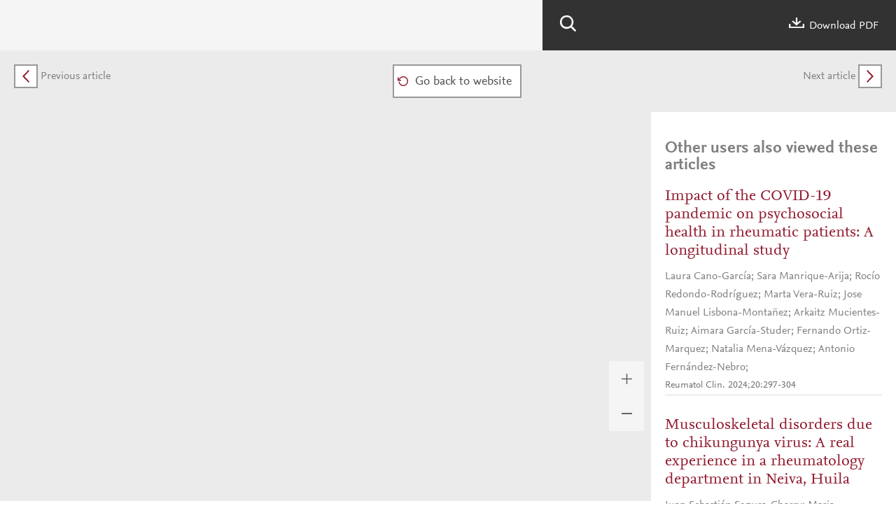

--- FILE ---
content_type: text/html; charset=UTF-8
request_url: https://www.reumatologiaclinica.org/en-pdf-S217357432100215X
body_size: 3015
content:
<!DOCTYPE html PUBLIC "-//W3C//DTD XHTML 1.0 Strict//EN" "http://www.w3.org/TR/xhtml1/DTD/xhtml1-strict.dtd">
<html xmlns="http://www.w3.org/1999/xhtml" lang="en">

<head>
	<meta content="width=device-width, initial-scale=1" name="viewport" />
	<meta name="tdm-reservation" content="1" />
	<meta name="tdm-policy" content="https://www.elsevier.com/tdm/tdmrep-policy.json" />
			<meta name="twitter:card" content="summary" />
		<meta property="og:url" content="http://www.reumatologiaclinica.org/en-pdf-S217357432100215X" />
		<meta property="og:title" content="Anti-TNFα drug levels in patients with rheumatoid arthritis and spondyloarthritis" />
				<style>
		body {
			--corp-color: #911a2E		}
	</style>
	<link type="text/css" rel="stylesheet" href="https://static.elsevier.es/assets_org_prod/org/css/global-v2.css" />
	<link type="text/css" rel="stylesheet" href="https://static.elsevier.es/assets_org_prod/org/css/contenidos-v2.css" />
	<link type="text/css" rel="stylesheet" href="https://static.elsevier.es/assets_org_prod/org/css/contenidos/visor-pdf.css" />
	<link type="text/css" rel="stylesheet" href="https://static.elsevier.es/assets_org_prod/webs/2/css/corporativo.css" />
	<link rel="stylesheet" href="https://unpkg.com/pdfjs-dist/web/pdf_viewer.css" />

			<link type="text/css" rel="stylesheet" href="https://static.elsevier.es/assets_org_prod/webs/2/css/propio.css" />
		<title>Anti-TNF&#945; drug levels in patients with rheumatoid arthritis and spondyloarthritis</title>
	<script src="https://unpkg.com/pdfjs-dist/build/pdf.mjs" type="module"></script>
	<script src="https://unpkg.com/pdfjs-dist/web/pdf_viewer.mjs" type="module"></script>
	<script>
	var googletag = googletag || {};
	googletag.cmd = googletag.cmd || [];
</script>


<script type='text/plain' class='optanon-category-4'>
	var necesitaCookieProf=true;

	googletag.cmd.push(function() {

		//superio	
		googletag.defineSlot('/6053/elses.journals', [
			[728, 90],
			[900, 100]
		], 'elsevierjournals_top').addService(googletag.pubads());

		//superior mobile
		googletag.defineSlot('/6053/elses.journals', [
			[300, 40]
		], 'elsevierjournals_top_mobile').addService(googletag.pubads());

		googletag.defineSlot('/6053/elses.journals', [
			[300, 250]
		], 'elsevierjournals_top_mobile2').addService(googletag.pubads());

		googletag.defineSlot('/6053/elses.journals', [
			[360, 90],
			[300, 100]
		], 'elsevierjournals_intra_1').addService(googletag.pubads());

		googletag.defineSlot('/6053/elses.journals', [
			[360, 90],
			[300, 100]
		], 'elsevierjournals_intra_2').addService(googletag.pubads());

		googletag.defineSlot('/6053/elses.journals', [
			[360, 90],
			[300, 100]
		], 'elsevierjournals_intra_3').addService(googletag.pubads());

		googletag.defineSlot('/6053/elses.journals', [
			[430, 100]
		], 'elsevierjournals_middlehome').addService(googletag.pubads());


		googletag.defineSlot('/6053/elses.journals', [
			[180, 180],
			[225, 400],
			[225, 225]
		], 'elsevierjournals_lateral1').addService(googletag.pubads());

		googletag.defineSlot('/6053/elses.journals', [
			[180, 180],
			[225, 400],
			[225, 225]
		], 'elsevierjournals_lateral2').addService(googletag.pubads());

		googletag.defineSlot('/6053/elses.journals', [
			[500, 400],
		], 'elsevierjournals_modal').addService(googletag.pubads());

		googletag.defineSlot('/6053/elses.journals', [
			[300, 240],
		], 'elsevierjournals_modal_mobile').addService(googletag.pubads());


		

							googletag.pubads().setTargeting("es_PUBLICACION", "373");
			var revistaId = 373;
							googletag.pubads().setTargeting("es_PUBLICACION_NOMBRE", "Reumatología Clínica (English Edition)");
									googletag.pubads().setTargeting("es_ARTICULO", "S217357432100215X");
			googletag.pubads().setTargeting("es_PALABRA", ["NO"]);
				
					googletag.pubads().setTargeting("es_PROFESIONAL", "NO");
		
		googletag.pubads().setTargeting("es_ID_WEB", "2");

		googletag.pubads().setTargeting("es_IDIOMA", "EN");


											googletag.pubads().setTargeting("es_DISCONTINUADA", "NO");
					


		googletag.pubads().collapseEmptyDivs();
		googletag.pubads().enableSingleRequest();
		//googletag.pubads().enableSyncRendering();
		googletag.enableServices();

		// This listener is called when a slot has finished rendering.
		googletag.pubads().addEventListener("slotRenderEnded", (event) => {
			//console.log(event.slot.getSlotElementId()+": render and is empty:"+event.isEmpty);
			if ((event.slot.getSlotElementId() == "elsevierjournals_modal" || event.slot.getSlotElementId() == "elsevierjournals_modal_mobile") && !event.isEmpty) {

				let modal = document.getElementsByClassName("banner-modal")[0];
				let cerrar = document.getElementsByClassName("banner-modal-close")[0];
				modal.style.display = 'block';
				setTimeout(() => modal.style.display = "none", 10000)
				cerrar.onclick = () => modal.style.display = "none";

			}
		});
	});
</script>
	<!--- ANLYTICS V4 ---->
<script async src="https://www.googletagmanager.com/gtag/js?id=G-JY5W8L2901"></script>
<script>
  window.dataLayer = window.dataLayer || [];

  function gtag() {
    dataLayer.push(arguments);
  }
  gtag('js', new Date());

  dimensiones = {"dimension1":"373","dimension2":"Reumatolog\u00eda Cl\u00ednica (English Edition)","dimension6":"ABIERTO","dimension9":"en","dimension10":"S217357432100215X","dimension19":"S300","dimension11":"Anti-TNF\u03b1 drug levels in patients with rheumatoid arthritis and spondyloarthritis","dimension14":"REGULAR_ARTICLE","dimension15":"NULL","dimension17":"PDF","dimension18":"2"};

  gtag('config', 'G-JY5W8L2901', dimensiones);
</script>	<script type='text/javascript'>
					const DEFAULT_URL = '/en-download-pdf-S217357432100215X';
			</script>
</head>

<body id='visor-pdf'>
	<div class='options'>
		<div class='tools'>

			<div class='b-search'></div>
			<a href='/en-download-pdf-S217357432100215X' download="S217357432100215X.pdf" onclick="gtag('send', 'event', 'PDFDOWNLOAD_373', 'open', 'Revista','373');gtag('event', 'PDFDOWNLOAD_373', {'status': 'open','Revista':'373'});">
				<div class='descargar'></div> Download PDF			</a>
			<div class='capa-buscador'>
				<div class="busqueda">
					<form class="frmBuscador" method="get">
						<div class="input"><input class="obligatorio" type="text" id="txtBuscador" placeholder="Search" /></div>
						<div class="btn-buscar"><input type="submit" value="" class="lupa_blanca" /></div>
					</form>
				</div>
			</div>
		</div>
		<div class='clear'></div>
	</div>


	<nav class="nav">

		<div class='prev'>
							<a href='/en-pdf-S2173574322001393'>
					<div class='btn-01'></div>
				</a>
				Previous article					</div>


					<div class='volver'>
				<a href='/en-anti-tnf-drug-levels-in-patients-articulo-S217357432100215X'>
					<div class='btn-01'>Go back to website</div>
				</a>
			</div>
		




		<div class='next'>
							Next article				<a href='/en-pdf-S2173574321001684'>
					<div class='btn-01'></div>
				</a>
			
		</div>


		<div class="recargar">
			<a href="/en-pdf-S217357432100215X">
				<div class='btn-01'>If you have problems to see the content please click here</div>
			</a>

		</div>


	</nav>
	
		<div class="cuerpo">

		<div class='visor'>
			<div class='capa-canvas'>
				<div id="viewerContainer">
					<div id="viewer" class="pdfViewer"></div>
				</div>
			</div>
		</div>
		<div class='more-options'>
			<div class='zoom'>
				<div class='mas'></div>
				<div class='menos'></div>
			</div>
		</div>
		<div class="relacionados">
							<h2>Other users also viewed these articles</h2>
				
					<div class='item-preview'>
						<a class="titulo" href='/en-impact-covid-19-pandemic-on-psychosocial-articulo-S2173574324000844'>Impact of the COVID-19 pandemic on psychosocial health in rheumatic patients: A longitudinal study</a>
													Laura Cano-García; Sara Manrique-Arija; Rocío Redondo-Rodríguez; Marta Vera-Ruiz; Jose Manuel Lisbona-Montañez; Arkaitz Mucientes-Ruiz; Aimara García-Studer; Fernando Ortiz-Marquez; Natalia Mena-Vázquez; Antonio Fernández-Nebro; 																			<div class='cita'>Reumatol Clin. 2024;20:297-304</div>
																	</div>
				
					<div class='item-preview'>
						<a class="titulo" href='/en-musculoskeletal-disorders-due-chikungunya-virus-articulo-S2173574320301441'>Musculoskeletal disorders due to chikungunya virus: A real experience in a rheumatology department in Neiva, Huila</a>
													Juan Sebastián Segura-Charry; Maria Alexandra Parada-Martinez; Hugo Ramiro Segura-Puello; Diana Milena Muñoz-Forero; Diana Lorena Nieto-Mosquera; Andrea Catalina Villamil-Ballesteros; Ani Julieth Cortés-Muñoz; 																			<div class='cita'>Reumatol Clin. 2021;17:456-60</div>
																	</div>
				
					<div class='item-preview'>
						<a class="titulo" href='/en-ranking-importance-their-own-diseases-articulo-S2173574322001149'>Ranking the importance of their own diseases: A positioning analysis in rheumatic patients and their proxies</a>
													Aldo Barajas-Ochoa; Elias Kaleb Rojero-Gil; Lilia Patricia Bustamante Montes; Cesar Ramos-Remus; 																			<div class='cita'>Reumatol Clin. 2022;18:429-34</div>
																	</div>
				

			
			<div class="banner" id="banner-sidebar-top">
    <div id="elsevierjournals_lateral2" style="border:none" align="center">
        <script type='text/plain' class='optanon-category-4'>
            googletag.cmd.push(function() {
                googletag.display('elsevierjournals_lateral2');
            });
        </script>
    </div>
</div>		</div>

	</div>
			<script src="https://static.elsevier.es/assets_org_prod/org/js/visor-pdf-v2.js" type="module"></script>
	</body>

</html>

--- FILE ---
content_type: text/css
request_url: https://static.elsevier.es/assets_org_prod/org/css/contenidos/visor-pdf.css
body_size: 3968
content:
#visor-pdf{color:gray}#visor-pdf .options{background-color:#f5f5f5}#visor-pdf .pages{text-transform:lowercase;float:right;padding:22px 0;margin-right:20px}#visor-pdf .tools{background-color:#323232;float:right;padding:22px 25px;position:relative}#visor-pdf .tools a{color:#fff}#visor-pdf .tools a:hover{color:#045e96}#visor-pdf .tools .print{background-image:url([data-uri]);width:25px;height:25px;background-size:25px;display:inline-block;margin-right:20px;vertical-align:-4px;cursor:pointer}#visor-pdf .tools .b-search{background-image:url([data-uri]);width:23px;height:23px;background-size:23px;display:inline-block;margin-right:300px;vertical-align:-4px;cursor:pointer}#visor-pdf .tools .descargar{background-image:url([data-uri]);width:25px;height:25px;background-size:22px 15px;display:inline-block;background-repeat:no-repeat;vertical-align:middle}#visor-pdf .nav{margin-top:0;background-color:#ebebeb;padding:20px;color:gray;display:flex;justify-content:space-between}#visor-pdf .nav .volver .btn-01{width:auto;height:30px;padding-top:14px;padding-left:30px;padding-right:12px}#visor-pdf .nav .recargar{text-align:center;margin-top:30px;display:none}#visor-pdf .nav .recargar .btn-01{background-color:var(--corp-color);color:#fff;background-size:15px;background-position:left 5px center;width:auto;height:auto;padding:11px 8px 8px 30px;background-image:url([data-uri])}#visor-pdf .nav .btn-01{width:30px;height:30px;padding:0;vertical-align:middle}#visor-pdf .nav .prev .btn-01:hover{background-image:url('data:image/svg+xml,<?xml version="1.0" encoding="utf-8"?>%0D%0A<!-- Generator: Adobe Illustrator 19.0.0, SVG Export Plug-In . SVG Version: 6.00 Build 0)  -->%0D%0A<svg version="1.1" id="Capa_1" xmlns="http://www.w3.org/2000/svg" xmlns:xlink="http://www.w3.org/1999/xlink" x="0px" y="0px"%0D%0A%09 viewBox="-470.5 274.6 6.9 11.9" style="enable-background:new -470.5 274.6 6.9 11.9;" xml:space="preserve" fill="%23FFFFFF">%0D%0A<polygon id="XMLID_158_" points="-464.5,274.6 -463.6,275.5 -468.6,280.5 -463.6,285.6 -464.5,286.5 -470.5,280.5 "/>%0D%0A</svg>%0D%0A');background-size:10px;background-position:center center}#visor-pdf .nav .volver .btn-01:hover{background-image:url('data:image/svg+xml,<?xml version="1.0" encoding="utf-8"?>%0D%0A<!-- Generator: Adobe Illustrator 19.0.0, SVG Export Plug-In . SVG Version: 6.00 Build 0)  -->%0D%0A<svg version="1.1" id="Capa_1" xmlns="http://www.w3.org/2000/svg" xmlns:xlink="http://www.w3.org/1999/xlink" x="0px" y="0px"%0D%0A%09 viewBox="0 0 16 14.5" style="enable-background:new 0 0 16 14.5;" xml:space="preserve" fill="%23ffffff">%0D%0A<path d="M8.7,0C6.7,0,5,0.7,3.4,2.4C2.9,2.8,2.2,3.6,1.5,4.3V1.5H0v5.3h5.3V5.3H2.5C3.2,4.6,4,3.9,4.4,3.4c1.3-1.3,2.7-1.9,4.3-1.9%0D%0A%09c3.2,0,5.8,2.6,5.8,5.8S11.9,13,8.7,13C5.8,13,3.4,10.8,3,8H1.5c0.4,3.7,3.5,6.5,7.2,6.5c4,0,7.3-3.3,7.3-7.3S12.7,0,8.7,0"/>%0D%0A</svg>%0D%0A')}#visor-pdf .nav .next .btn-01:hover{background-image:url('data:image/svg+xml,<?xml version="1.0" encoding="utf-8"?>%0D%0A<!-- Generator: Adobe Illustrator 19.0.0, SVG Export Plug-In . SVG Version: 6.00 Build 0)  -->%0D%0A<svg version="1.1" id="Capa_1" xmlns="http://www.w3.org/2000/svg" xmlns:xlink="http://www.w3.org/1999/xlink" x="0px" y="0px"%0D%0A%09 viewBox="-470.5 274.6 6.9 11.9" style="enable-background:new -470.5 274.6 6.9 11.9;" xml:space="preserve" fill="%23FFFFFF">%0D%0A<polygon id="XMLID_158_" points="-469.6,286.5 -470.5,285.6 -465.5,280.6 -470.5,275.5 -469.6,274.6 -463.6,280.6 "/>%0D%0A</svg>%0D%0A');background-size:10px;background-position:center center}#visor-pdf .cuerpo{display:flex;justify-content:space-between;height:calc(100vh - 164px);background-color:#ebebeb}#visor-pdf .visor{width:70%;position:relative}#visor-pdf .visor .capa-canvas #viewerContainer{background-color:#ebebeb;width:100%;position:absolute;height:100%;overflow:auto}#visor-pdf .visor .capa-canvas .page{margin:auto}#visor-pdf .more-options{position:relative;width:5%}#visor-pdf .more-options .zoom{background-color:#f5f5f5;position:absolute;bottom:100px;left:2px}#visor-pdf .more-options .zoom div{width:50px;height:50px;cursor:pointer}#visor-pdf .more-options .zoom .mas{background:url('data:image/svg+xml,<?xml version="1.0" encoding="utf-8"?>%0D%0A<!-- Generator: Adobe Illustrator 19.0.0, SVG Export Plug-In . SVG Version: 6.00 Build 0)  -->%0D%0A<svg version="1.1" id="Capa_1" xmlns="http://www.w3.org/2000/svg" xmlns:xlink="http://www.w3.org/1999/xlink" x="0px" y="0px"%0D%0A%09 viewBox="0 0 14 14" style="enable-background:new 0 0 14 14;" xml:space="preserve" fill=\'%23646464\'>%0D%0A<path d="M14,6.2H7.8V0H6.2v6.2H0v1.6h6.2V14h1.6V7.8H14V6.2"/>%0D%0A</svg>%0D%0A') no-repeat center center;background-size:15px}#visor-pdf .more-options .zoom .menos{background:url('data:image/svg+xml,<?xml version="1.0" encoding="utf-8"?>%0D%0A<!-- Generator: Adobe Illustrator 19.0.0, SVG Export Plug-In . SVG Version: 6.00 Build 0)  -->%0D%0A<svg version="1.1" id="Capa_1" xmlns="http://www.w3.org/2000/svg" xmlns:xlink="http://www.w3.org/1999/xlink" x="0px" y="0px"%0D%0A%09 viewBox="-435.6 280.2 43 5" style="enable-background:new -435.6 280.2 43 5;" xml:space="preserve" fill=\'%23646464\'>%0D%0A<path d="M-435.6,280.2h43v5h-43V280.2z"/>%0D%0A</svg>%0D%0A') no-repeat center center;background-size:15px}#visor-pdf .relacionados{width:25%;background-color:#fff;padding:20px;height:100%;overflow-y:scroll}#visor-pdf #PDFtoPrint{display:none}#visor-pdf .capa-buscador{border:none;background:#323232;padding:0;width:225px;position:absolute;top:17px;left:65px;display:none}#visor-pdf .capa-buscador .busqueda input[type=text]{background:#323232;width:200px;color:#fff;font-size:21px}#visor-pdf .capa-buscador .busqueda input::placeholder{color:#fff;opacity:.8}#visor-pdf .capa-buscador .busqueda input[type=submit]{background-color:transparent;border:none;width:27px;height:27px}#visor-pdf .mensaje-articulo{background-color:#ebebeb;padding:10px 0 30px;text-align:center;font-size:20px}#visor-pdf .mensaje-articulo-mensaje{background-color:#fff;padding:5px;text-align:center;font-size:20px;border:2px solid var(--corp-color);margin:auto;width:60%;color:#505050}#visor-pdf .tools .print{margin-right:20px}@media screen and (min-width: 575px) and (max-width: 1130px){#visor-pdf .relacionados{display:none}#visor-pdf .visor{width:100%}}


--- FILE ---
content_type: text/css
request_url: https://static.elsevier.es/assets_org_prod/webs/2/css/propio.css
body_size: 1125
content:
:root {--hover-one: #ea4700;}

/*header .logo-buscador{height:180px;background:url("/images/cabecera1.jpg") white no-repeat;background-size:4000px 180px}*/
header .logo-buscador{height:180px;background:#BBB3A1;}
header .idiomas{background-color:#85827D;}
header .idiomas a{color:#323232}
header .idiomas a:hover,header .idiomas a.selected{color:white}
header .logo-buscador .buscador .box-buscador{background-color:rgba(133, 130, 125, 0.7)}
header .logo-buscador .buscador .box-buscador .capa-buscador{background-color:transparent}
/* header .logo-buscador {	background: url('../images/i_reuma_cab.jpg')	}  */
.capa-buscador .busqueda input[type=text]{background-color:transparent}
header .logo-buscador .buscador .box-buscador .campo .busqueda-avanzada a{color:#323232}
header .logo-buscador .buscador .box-buscador .campo .busqueda-avanzada a:hover{color:white}
header .logo-buscador .buscador .box-buscador .compartir .btn-compartir div{color:#323232}
header .logo-buscador .buscador .box-buscador .compartir .btn-compartir div:hover{color:white}
header .logo-buscador .trans{background-size: 100% 50%;
background: -moz-linear-gradient(left, rgba(255,255,255,0.75) 0%, rgba(255,255,255,0.75) 1%, rgba(255,255,255,0) 100%); /* FF3.6-15 */
background: -webkit-linear-gradient(left, rgba(255,255,255,0.75) 0%,rgba(255,255,255,0.75) 1%,rgba(255,255,255,0) 100%); /* Chrome10-25,Safari5.1-6 */
background: linear-gradient(to right, rgba(255,255,255,0.75) 0%,rgba(255,255,255,0.75) 1%,rgba(255,255,255,0) 100%); /* W3C, IE10+, FF16+, Chrome26+, Opera12+, Safari7+ */
filter: progid:DXImageTransform.Microsoft.gradient( startColorstr='#ffffff', endColorstr='#00ffffff',GradientType=1 ); /* IE6-9 */}
	




.sidebar .ultima-encuesta .content{padding-bottom:0}
.sidebar .ultima-encuesta  img{max-width:171px}
.sidebar .ultima-encuesta .pregunta{color:#969696;font-size:14px;margin-bottom:30px}
.sidebar .ultima-encuesta .mas{margin-bottom:20px;margin-top:20px;text-align:center}
.sidebar .ultima-encuesta .mas:before{background-image:url('../images-corp/flecha-an-de.svg');content:"";background-size:cover;width:6px;height:10px;display:inline-block;margin-right:10px}

.metricas .ver-mas{cursor:pointer;margin-top:10px;display:block}

.sociedades{text-align:center}

#encuestas .box{background:#F5F5F5;padding:20px 20px}
#encuestas .info{float:left;width:520px}
#encuestas .info .pregunta{font-size:24px;color:#323232}
#encuestas .info .titulo{font-size:20px;color:#911A2E;margin-top:40px}
#encuestas .img{float:right;width:180px;height:240px}
#encuestas .img img{width:180px;height:240px;-webkit-box-shadow: -5px 3px 5px 0px rgba(0,0,0,0.75);-moz-box-shadow: -5px 3px 5px 0px rgba(0,0,0,0.75);box-shadow: -5px 3px 5px 0px rgba(0,0,0,0.75);}
#encuestas .opciones{margin-top:30px}
#encuestas .opciones .opcion{margin-top:30px}
#encuestas .opciones .opcion .numero{color:#323232;font-size:18px;border-bottom:1px solid #911A2E;margin-bottom:25px}
#encuestas .opciones .opcion .imagen{float:left}
#encuestas .opciones .opcion .imagen img{max-width:180px;;height:auto}
#encuestas .opciones .opcion .votos{margin-left:25px;font-size:17px;color:#000000}
#encuestas .opciones .opcion .votos .num{font-size:23px;color:#505050;vertical-align: middle;}
#encuestas .opciones .opcion .votos img{width:24px;height:26px;margin-right:5px;vertical-align: middle;}
#encuestas .opciones .opcion .btn-01{margin-left:20px}
#encuestas .opciones .opcion .btn-01{background-image:url('http://assets.elsevier.es/webs/2/images-corp/flecha-an-de.svg');background-position:center right 10px;padding-right:40px;background-size:10px 17px;background-repeat:no-repeat}


#banner-sidebar-top{margin-bottom:20px}

@media screen and (min-width:280px) and (max-width: 1000px){header .logo-buscador{height:180px;background:url("../images/cabecera2.jpg") white no-repeat;background-size:1000px 180px}}

--- FILE ---
content_type: image/svg+xml
request_url: https://static.elsevier.es/assets_org_prod/webs/2/images-corp/flecha-an-iz.svg
body_size: 343
content:
<?xml version="1.0" encoding="utf-8"?>
<!-- Generator: Adobe Illustrator 19.0.0, SVG Export Plug-In . SVG Version: 6.00 Build 0)  -->
<svg version="1.1" id="Capa_1" xmlns="http://www.w3.org/2000/svg" xmlns:xlink="http://www.w3.org/1999/xlink" x="0px" y="0px"
	 viewBox="-470.5 274.6 6.9 11.9" style="enable-background:new -470.5 274.6 6.9 11.9;" xml:space="preserve" fill="#911a2E">
<polygon id="XMLID_158_" points="-464.5,274.6 -463.6,275.5 -468.6,280.5 -463.6,285.6 -464.5,286.5 -470.5,280.5 "/>
</svg>
